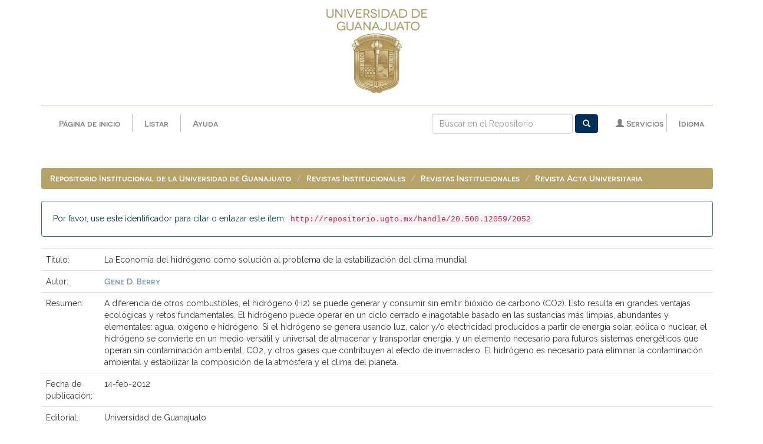

--- FILE ---
content_type: text/html;charset=UTF-8
request_url: http://repositorio.ugto.mx/handle/20.500.12059/2052?locale=es
body_size: 19929
content:


















<!DOCTYPE html>
<html>
  <head>
    <title>Repositorio Institucional de la Universidad de Guanajuato: La Economía del hidrógeno como solución al problema de la estabilización del clima mundial</title>
    <meta http-equiv="Content-Type" content="text/html; charset=UTF-8" />
    <meta name="Generator" content="DSpace 6.0" />
    <meta name="viewport" content="width=device-width, initial-scale=1.0">
    <link rel="shortcut icon" href="/favicon.ico" type="image/x-icon"/>
    <!--<link rel="stylesheet" href="/static/css/jquery-ui-1.10.3.custom/redmond/jquery-ui-1.10.3.custom.css" type="text/css" />-->
    <!--<link rel="stylesheet" href="/static/css/bootstrap/bootstrap-theme.min.css" type="text/css" />-->
    <!--<link rel="stylesheet" href="/static/css/bootstrap/dspace-theme.css" type="text/css" />-->
    <link rel="stylesheet" href="/static/css/fonts/font-awesome.css">
    <link rel="stylesheet" href="/static/css/bootstrap/bootstrap.min.css" type="text/css" />
    <link href="https://fonts.googleapis.com/css?family=Raleway:400,600,800&amp;subset=latin-ext" rel="stylesheet">
    <link rel="stylesheet" href="/static/css/base/base-styles.css" type="text/css" />
    <link rel="stylesheet" href="/static/css/theme/theme-styles.css" type="text/css" />
    <link rel="stylesheet" href="/static/css/component/component-styles.css" type="text/css" />
    <link rel="stylesheet" href="/static/css/state/state-styles.css" type="text/css" />
    <link rel="stylesheet" href="/static/css/layout/layout-styles.css" type="text/css" />

        <link rel="search" type="application/opensearchdescription+xml" href="/open-search/description.xml" title="DSpace"/>


<link rel="schema.DCTERMS" href="http://purl.org/dc/terms/" />
<link rel="schema.DC" href="http://purl.org/dc/elements/1.1/" />
<meta name="DC.rights" content="http://creativecommons.org/licenses/by-nc-nd/4.0" xml:lang="es_MX" />
<meta name="DC.creator" content="Gene D. Berry" xml:lang="en" />
<meta name="DCTERMS.dateAccepted" content="2020-06-17T23:05:18Z" scheme="DCTERMS.W3CDTF" />
<meta name="DCTERMS.available" content="2020-06-17T23:05:18Z" scheme="DCTERMS.W3CDTF" />
<meta name="DCTERMS.issued" content="2012-02-14" scheme="DCTERMS.W3CDTF" />
<meta name="DC.identifier" content="http://repositorio.ugto.mx/handle/20.500.12059/2052" scheme="DCTERMS.URI" />
<meta name="DCTERMS.abstract" content="A diferencia de otros combustibles, el hidrógeno (H2) se puede generar y consumir sin emitir bióxido de carbono (CO2). Esto resulta en grandes ventajas ecológicas y retos fundamentales. El hidrógeno puede operar en un ciclo cerrado e inagotable basado en las sustancias más  limpias,  abundantes y elementales:  agua,  oxígeno  e  hidrógeno.  Si  el  hidrógeno  se genera  usando  luz,  calor  y/o  electricidad  producidos  a  partir  de  energía  solar,  eólica  o nuclear, el hidrógeno se convierte en un medio versátil y universal de almacenar y transportar energía, y un elemento necesario para futuros sistemas energéticos que operan sin contaminación  ambiental,  CO2,  y  otros  gases  que  contribuyen  al  efecto  de  invernadero. El hidrógeno es necesario para eliminar la contaminación ambiental y estabilizar la composición de la atmósfera y el clima del planeta." xml:lang="es_MX" />
<meta name="DC.language" content="spa" xml:lang="es_MX" scheme="DCTERMS.RFC1766" />
<meta name="DC.publisher" content="Universidad de Guanajuato" xml:lang="es_MX" />
<meta name="DC.relation" content="http://www.actauniversitaria.ugto.mx/index.php/acta/article/view/192/171" />
<meta name="DC.rights" content="info:eu-repo/semantics/openAccess" xml:lang="es_MX" />
<meta name="DC.source" content="Acta Universitaria: Multidisciplinary Scientific Journal. Vol. 16, No.1 (2006)" xml:lang="es_MX" />
<meta name="DC.title" content="La Economía del hidrógeno como solución al problema de la estabilización del clima mundial" xml:lang="es_MX" />
<meta name="DC.type" content="info:eu-repo/semantics/article" xml:lang="es_MX" />
<meta name="DC.subject" content="info:eu-repo/classification/cti/7" xml:lang="es_MX" />
<meta name="DC.subject" content="info:eu-repo/classification/cti/3308" xml:lang="es_MX" />
<meta name="DC.subject" content="Hidrógeno" xml:lang="es_MX" />
<meta name="DC.subject" content="Clima" xml:lang="es_MX" />
<meta name="DC.subject" content="Energía" xml:lang="es_MX" />
<meta name="DC.subject" content="Control de la contaminación atmosférica" xml:lang="es_MX" />
<meta name="DC.subject" content="Hydrogen" xml:lang="en" />
<meta name="DC.subject" content="Climate" xml:lang="en" />
<meta name="DC.subject" content="Energy" xml:lang="en" />
<meta name="DC.subject" content="Control of atmospheric contamination" xml:lang="en" />
<meta name="DC.type" content="info:eu-repo/semantics/publishedVersion" xml:lang="es_MX" />
<meta name="DC.creator" content="Salvador M. Aceves" />
<meta name="DC.description" content="Unlike other fuels, hydrogen (H2) can be generated and consumed without generating carbon dioxide (CO2). This creates both significant engineering challenges and unsurpassed ecological advantages for H2  as a fuel, while enabling an inexhaustible (closed) global fuel cycle based on the cleanest, most abundant, natural, and elementary substances: H2, O2, and H2O. If generated using light, heat, and/or electrical energy from solar, wind, fission, or (future) fusion power sources, H2 becomes a versatile, storable, and universal carbonless energy carrier, a necessary element for future global energy system(s) aimed at being free of air and water pollution, CO2, and other greenhouse gases. The case for hydrogen rests fundamentally  on  the  need  to  eliminate  pollution  and  stabilize  Earth’s  atmosphere  and climate system." xml:lang="en" />

<meta name="citation_keywords" content="info:eu-repo/semantics/article" />
<meta name="citation_title" content="La Economía del hidrógeno como solución al problema de la estabilización del clima mundial" />
<meta name="citation_publisher" content="Universidad de Guanajuato" />
<meta name="citation_language" content="spa" />
<meta name="citation_author" content="Gene D. Berry" />
<meta name="citation_pdf_url" content="http://repositorio.ugto.mx/bitstream/20.500.12059/2052/1/La%20Econom%c3%ada%20del%20Hidr%c3%b3geno%20como%20Soluci%c3%b3n%20al%20Problema%20de%20la%20Estabilizaci%c3%b3n%20del%20Clima%20Mundial.pdf" />
<meta name="citation_date" content="2012-02-14" />
<meta name="citation_abstract_html_url" content="http://repositorio.ugto.mx/handle/20.500.12059/2052" />



    <script type='text/javascript' src="/static/js/jquery/jquery-1.10.2.min.js"></script>
    <script type='text/javascript' src='/static/js/jquery/jquery-ui-1.10.3.custom.min.js'></script>
    <script type='text/javascript' src='/static/js/bootstrap/bootstrap.min.js'></script>
    <script type='text/javascript' src='/static/js/holder.js'></script>
    <script type="text/javascript" src="/utils.js"></script>
    <script type="text/javascript" src="/static/js/choice-support.js"> </script>
    <script type="text/javascript" src="/static/js/front-end.js"> </script>
    


    
    


    


<!-- HTML5 shim and Respond.js IE8 support of HTML5 elements and media queries -->
<!--[if lt IE 9]>
  <script src="/static/js/html5shiv.js"></script>
  <script src="/static/js/respond.min.js"></script>
<![endif]-->
    </head>

    
    
  <body class="undernavigation">
    <a class="sr-only" href="#content">Skip navigation</a>
    <header class="navbar navbar-fixed-top">



      <div class="container">
        
























      <div class="col-xs-12"><a href="/">
        <img class="center-block escudo" src="/image/guanajuato/escudo170px.png" alt="Escudo UGTO" /></a>
      </div>
      <hr class="escudo">
      <div class="navbar-header">
        <button type="button" class="navbar-toggle" data-toggle="collapse" data-target=".navbar-collapse">
          <span class="icon-bar"></span>
          <span class="icon-bar"></span>
          <span class="icon-bar"></span>
        </button>
        <a class="navbar-brand escudo-brand" href="/"><img src="/image/guanajuato/escudo-horizontal.png" /></a>
      </div>
      <!--inicia menu principal-->
      <nav class="collapse navbar-collapse bs-navbar-collapse" role="navigation">
        <ul class="nav navbar-nav">
          <li class=""><a href="/">Página de inicio</a></li>
          <li class="vertical-divider"></li>

          <!--inicia menu dropdown de browse-->
          <li class="dropdown">
            <a href="#" class="dropdown-toggle" data-toggle="dropdown">Listar</a>
            <ul class="dropdown-menu">
            <li><a href="/community-list">Comunidades</a></li>
            <li class="divider"></li>
        <li class="dropdown-header">Buscar elementos por:</li>
				

				
				      			<li><a href="/browse?type=dateissued">Fecha Publicación</a></li>
					
				      			<li><a href="/browse?type=author">Autor</a></li>
					
				      			<li><a href="/browse?type=title">Título</a></li>
					
				      			<li><a href="/browse?type=subject">Materia</a></li>
					
				      			<li><a href="/browse?type=dateaccessioned">Fecha de envío</a></li>
					

				

            </ul>
          </li>
          <li class="vertical-divider"></li>
          <li class=""><script type="text/javascript">
<!-- Javascript starts here
document.write('<a href="#" onClick="var popupwin = window.open(\'/help/index.html\',\'dspacepopup\',\'height=600,width=550,resizable,scrollbars\');popupwin.focus();return false;">Ayuda<\/a>');
// -->
</script><noscript><a href="/help/index.html" target="dspacepopup">Ayuda</a></noscript></li>
       </ul>

 
    <div class="nav navbar-nav navbar-right">
	 <ul class="nav navbar-nav navbar-right">
   <li class="vertical-divider"></li>
      <li class="dropdown">
       <a href="#" class="dropdown-toggle" data-toggle="dropdown">Idioma</a>
        <ul class="dropdown-menu">
 
      <li>
        <a onclick="javascript:document.repost.locale.value='en';
                  document.repost.submit();" href="http://repositorio.ugto.mx/handle/20.500.12059/2052?locale=en">
         English
       </a>
      </li>
 
      <li>
        <a onclick="javascript:document.repost.locale.value='es';
                  document.repost.submit();" href="http://repositorio.ugto.mx/handle/20.500.12059/2052?locale=es">
         español
       </a>
      </li>
 
     </ul>
    </li>
    </ul>
  </div>
 

       <div class="nav navbar-nav navbar-right">
		<ul class="nav navbar-nav navbar-right">
         <li class="dropdown">
         
             <a href="#" class="dropdown-toggle" data-toggle="dropdown"><span class="glyphicon glyphicon-user"></span> Servicios</a>
	
             <ul class="dropdown-menu">
               <li><a href="/mydspace">Mi Repositorio</a></li>
               <li><a href="/subscribe">Alertas</a></li>
	                            <li><a href="/profile">Editar perfil</a></li>

		
             </ul>
           </li>
          </ul>

	
	<form method="get" action="/simple-search" class="navbar-form navbar-right">
	    <div class="form-group">
          <input type="text" class="form-control" placeholder="Buscar en&nbsp;el Repositorio" name="query" id="tequery" size="25"/>
        </div>
        <button type="submit" class="btn btn-primary"><span class="glyphicon glyphicon-search"></span></button>

	</form></div>
    </nav>

      </div>


    </header>
    <main id="content" class="pd-t-central" role="main">
                

      <div class="container">
        



  

<ol class="breadcrumb btn-success">

  <li><a href="/">Repositorio Institucional de la Universidad de Guanajuato</a></li>

  <li><a href="/handle/20.500.12059/4094">Revistas Institucionales</a></li>

  <li><a href="/handle/20.500.12059/4095">Revistas Institucionales</a></li>

  <li><a href="/handle/20.500.12059/4097">Revista Acta Universitaria</a></li>

</ol>

      </div>



        
<div class="container">







































		
		
		
		

                
                <div class="well">Por favor, use este identificador para citar o enlazar este ítem:
                <code>http://repositorio.ugto.mx/handle/20.500.12059/2052</code></div>



    
    <table class="table itemDisplayTable">
<tr><td class="metadataFieldLabel dc_title">Título:&nbsp;</td><td class="metadataFieldValue dc_title">La&#x20;Economía&#x20;del&#x20;hidrógeno&#x20;como&#x20;solución&#x20;al&#x20;problema&#x20;de&#x20;la&#x20;estabilización&#x20;del&#x20;clima&#x20;mundial</td></tr>
<tr><td class="metadataFieldLabel dc_creator">Autor:&nbsp;</td><td class="metadataFieldValue dc_creator"><a class="author"href="/browse?type=author&amp;value=Gene+D.+Berry">Gene&#x20;D.&#x20;Berry</a></td></tr>
<tr><td class="metadataFieldLabel dc_description_abstract">Resumen:&nbsp;</td><td class="metadataFieldValue dc_description_abstract">A&#x20;diferencia&#x20;de&#x20;otros&#x20;combustibles,&#x20;el&#x20;hidrógeno&#x20;(H2)&#x20;se&#x20;puede&#x20;generar&#x20;y&#x20;consumir&#x20;sin&#x20;emitir&#x20;bióxido&#x20;de&#x20;carbono&#x20;(CO2).&#x20;Esto&#x20;resulta&#x20;en&#x20;grandes&#x20;ventajas&#x20;ecológicas&#x20;y&#x20;retos&#x20;fundamentales.&#x20;El&#x20;hidrógeno&#x20;puede&#x20;operar&#x20;en&#x20;un&#x20;ciclo&#x20;cerrado&#x20;e&#x20;inagotable&#x20;basado&#x20;en&#x20;las&#x20;sustancias&#x20;más&#x20;&#x20;limpias,&#x20;&#x20;abundantes&#x20;y&#x20;elementales:&#x20;&#x20;agua,&#x20;&#x20;oxígeno&#x20;&#x20;e&#x20;&#x20;hidrógeno.&#x20;&#x20;Si&#x20;&#x20;el&#x20;&#x20;hidrógeno&#x20;&#x20;se&#x20;genera&#x20;&#x20;usando&#x20;&#x20;luz,&#x20;&#x20;calor&#x20;&#x20;y&#x2F;o&#x20;&#x20;electricidad&#x20;&#x20;producidos&#x20;&#x20;a&#x20;&#x20;partir&#x20;&#x20;de&#x20;&#x20;energía&#x20;&#x20;solar,&#x20;&#x20;eólica&#x20;&#x20;o&#x20;nuclear,&#x20;el&#x20;hidrógeno&#x20;se&#x20;convierte&#x20;en&#x20;un&#x20;medio&#x20;versátil&#x20;y&#x20;universal&#x20;de&#x20;almacenar&#x20;y&#x20;transportar&#x20;energía,&#x20;y&#x20;un&#x20;elemento&#x20;necesario&#x20;para&#x20;futuros&#x20;sistemas&#x20;energéticos&#x20;que&#x20;operan&#x20;sin&#x20;contaminación&#x20;&#x20;ambiental,&#x20;&#x20;CO2,&#x20;&#x20;y&#x20;&#x20;otros&#x20;&#x20;gases&#x20;&#x20;que&#x20;&#x20;contribuyen&#x20;&#x20;al&#x20;&#x20;efecto&#x20;&#x20;de&#x20;&#x20;invernadero.&#x20;El&#x20;hidrógeno&#x20;es&#x20;necesario&#x20;para&#x20;eliminar&#x20;la&#x20;contaminación&#x20;ambiental&#x20;y&#x20;estabilizar&#x20;la&#x20;composición&#x20;de&#x20;la&#x20;atmósfera&#x20;y&#x20;el&#x20;clima&#x20;del&#x20;planeta.</td></tr>
<tr><td class="metadataFieldLabel dc_date_issued">Fecha de publicación:&nbsp;</td><td class="metadataFieldValue dc_date_issued">14-feb-2012</td></tr>
<tr><td class="metadataFieldLabel dc_publisher">Editorial:&nbsp;</td><td class="metadataFieldValue dc_publisher">Universidad&#x20;de&#x20;Guanajuato</td></tr>
<tr><td class="metadataFieldLabel dc_rights_license">Licencia:&nbsp;</td><td class="metadataFieldValue dc_rights_license"><a href="http://creativecommons.org/licenses/by-nc-nd/4.0">http:&#x2F;&#x2F;creativecommons.org&#x2F;licenses&#x2F;by-nc-nd&#x2F;4.0</a></td></tr>
<tr><td class="metadataFieldLabel dc_identifier_uri">URI:&nbsp;</td><td class="metadataFieldValue dc_identifier_uri"><a href="http://repositorio.ugto.mx/handle/20.500.12059/2052">http:&#x2F;&#x2F;repositorio.ugto.mx&#x2F;handle&#x2F;20.500.12059&#x2F;2052</a></td></tr>
<tr><td class="metadataFieldLabel dc_language_iso">Idioma:&nbsp;</td><td class="metadataFieldValue dc_language_iso">spa</td></tr>
<tr><td class="metadataFieldLabel">Aparece en las colecciones:</td><td class="metadataFieldValue"><a href="/handle/20.500.12059/4097">Revista Acta Universitaria</a><br/></td></tr>
</table><br/>
<div class="panel panel-info"><div class="panel-heading">Archivos en este ítem:</div>
<table class="table panel-body"><tr><th id="t1" class="standard">Archivo</th>
<th id="t2" class="standard">Descripción</th>
<th id="t3" class="standard">Tamaño</th><th id="t4" class="standard">Formato</th><th>&nbsp;</th></tr>
<tr><td headers="t1" class="standard break-all"><a target="_blank" href="/bitstream/20.500.12059/2052/1/La%20Econom%c3%ada%20del%20Hidr%c3%b3geno%20como%20Soluci%c3%b3n%20al%20Problema%20de%20la%20Estabilizaci%c3%b3n%20del%20Clima%20Mundial.pdf">La Economía del Hidrógeno como Solución al Problema de la Estabilización del Clima Mundial.pdf</a></td><td headers="t2" class="standard break-all"></td><td headers="t3" class="standard">331.15 kB</td><td headers="t4" class="standard">Adobe PDF</td><td class="standard" align="center"><a class="btn btn-primary" target="_blank" href="/bitstream/20.500.12059/2052/1/La%20Econom%c3%ada%20del%20Hidr%c3%b3geno%20como%20Soluci%c3%b3n%20al%20Problema%20de%20la%20Estabilizaci%c3%b3n%20del%20Clima%20Mundial.pdf">Visualizar/Abrir</a></td></tr></table>
</div>

<div class="container row">


    <a class="btn btn-default" href="/handle/20.500.12059/2052?mode=full">
        Mostrar el registro Dublin Core completo del ítem
    </a>

    <a class="statisticsLink  btn btn-primary" href="/handle/20.500.12059/2052/statistics"><span class="glyphicon glyphicon-stats"></span></a>

    

</div>
<br/>
    

<br/>
    

    <p class="submitFormHelp alert alert-info">Los ítems de DSpace están protegidos por copyright, con todos los derechos reservados, a menos que se indique lo contrario.</p>
    












            

</div>
</main>
            
            <div class="row footer-1">
            <div class="col-xs-12">
            <li class="blue-divider"></li>
            </div>
            </div>
            <footer class="navbar navbar-bottom">
            <div class="row footer-2">
            <div class="col-xs-12 col-sm-4">
              <h6>Nuestras redes</h6>
            <a target="blank" href="https://www.facebook.com/sbibliotecarioUG">
            <div class="redes">
              <i class="fa fa-facebook" aria-hidden="true"></i>
            </div>
            </a>
            <a target="blank" href="https://www.youtube.com/channel/UCBIpQWiuHg2jUhARukRonIA">
            <div class="redes">
              <i class="fa fa-youtube" aria-hidden="true"></i>
            </div>
            </a>
            <h6><a href="https://bibliotecas.ugto.mx">www.bibliotecas.ugto.mx</a></h6>
         </div>
         <div class="col-xs-12 col-sm-4 center-block">
           <h6>Contacto</h6>
          <p>Fracc. El Establo 1-A, Col. Marfil C.P. 36250<br>Guanajuato, Gto., México</p>
          <p>Tel: +52 (473) 7320006 Ext. 5538</p>
           <h6><a href="mailto:repositorio@ugto.mx">repositorio@ugto.mx</a></h6>
           
         </div>
         <div class="col-xs-12 col-sm-4 center-block">
           <h6>Otros sitios de interés: </h6>
           <a href="http://conacyt.gob.mx/" target="_blank"><img class="center-block" src="/image/guanajuato/conacyt.png" alt="logo conacyt"/></a>
          <a href="http://www.remeri.org.mx" target="_blank"><img class="center-block" src="/image/guanajuato/remeri.svg" alt="logo red mexicana repositorios institucionales"/></a>
          <a href="http://academica.mx" target="_blank"><img class="center-block" src="/image/guanajuato/academica.svg" alt="logo académica"/></a>
    </footer>
    <script src="https://use.fontawesome.com/f426cb1b98.js"></script>
      <!--GoogleAnalytics-->
        <script async src="https://www.googletagmanager.com/gtag/js?id=UA-137267629-1"></script>
        <script>
            window.dataLayer = window.dataLayer || [];
            function gtag() { dataLayer.push(arguments); }
            gtag('js', new Date());
            gtag('config', 'UA-137267629-1');
        </script>
      <!-- Global site tag (gtag.js) - Google Analytics -->
    </body>
</html>

